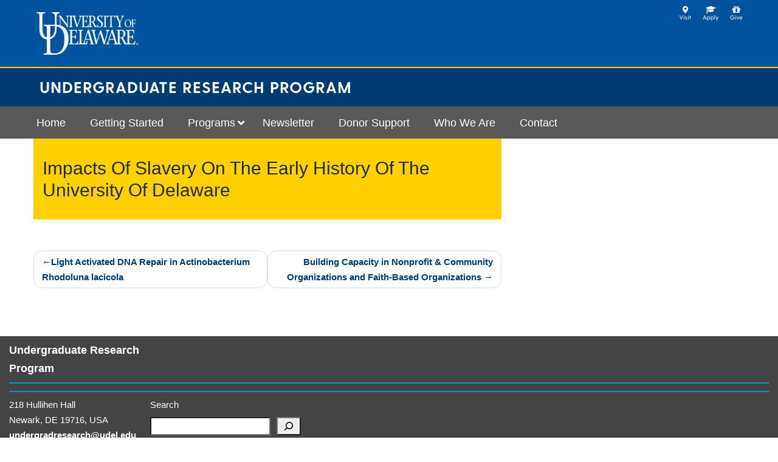

--- FILE ---
content_type: text/css
request_url: https://www.urp.udel.edu/wp-content/themes/ud-bootstrap-starter/style.css?ver=6.9
body_size: 4357
content:
/*! ******************************************************
*
*	Theme Name:     UD Boostrap Starter Theme
*   Author:         Joe Naccarato
*   Author URI:     http://www.cehd.udel.edu/
*   Description:    A child theme of WP Bootstrap Starter that includes Toolset
*                   integration.
*   Version: 1.0
*   Template:       wp-bootstrap-starter
*
*!!!!!!!!!!!!!!!!!!!!!!!!!!!!!!!!!!!!!!!!!!!!!!!!!!!!!!!!*/@import url(../wp-bootstrap-starter/style.css);.fore_black{color:black}.fore_black h1,.fore_black h2,.fore_black h3,.fore_black h4,.fore_black h5,.fore_black h6{color:black}.fore_white{color:white}.fore_white a{color:#ffbd27}.fore_white a:hover{color:#da9c0f}.fore_white h1,.fore_white h2,.fore_white h3,.fore_white h4,.fore_white h5,.fore_white h6{color:white}.fore_p_blue{color:#00539f}.back_main_blue{background-color:#023E88}.back_main_blue2{background-color:#0066B2}.back_main_blue3{background-color:#0083CA}.back_main_blue4{background-color:#00ADEF}.full-bg.back_main_blue{background-color:rgba(2,62,136,0.35)}.back_main_yellow{background-color:#ffbd27}.full-bg.back_main_yellow{background-color:rgba(255,189,39,0.35)}.back_darker_yellow{background-color:#da9c0f}.full-bg.back_darker_yellow{background-color:rgba(218,156,15,0.35)}.back_orange{background-color:#e8a713}.full-bg.back_orange{background-color:rgba(232,167,19,0.35)}.back_green{background-color:#ABD24A}.full-bg.back_green{background-color:rgba(171,210,74,0.35)}.ud_p_blue,.back_ud_p_blue{background-color:#00539f}.main_blue{background-color:#023E88}.main_blue2{background-color:#0066B2}.main_blue3{background-color:#0083CA}.main_blue4{background-color:#00ADEF}.ud_p_gold,.back_ud_p_gold{background-color:#ffd200}.full-bg.back_ud_p_gold{background-color:rgba(255,210,0,0.35)}.ud_s_blue,.back_ud_s_blue{background-color:#003c71}.back_ud_cool_gray{background-color:#bdbdbd}.back_ud_cool_gray{background-color:#bdbdbd}.back_ud_n_gray{background-color:#747679}.full-bg.back_black{backgrond-color:black}.full-bg.back_d_gray{background-color:rgba(0,0,0,0.7)}.full-bg.back_m_gray{background-color:rgba(0,0,0,0.5)}.full-bg.back_l_gray{background-color:rgba(0,0,0,0.2)}.back_ud_n_tan{background-color:#eee8c5}.full-bg.back_n_tan{background-color:rgba(238,232,197,0.35)}.back_ud_n_pale_blue{background-color:#c4d8e5}.back_ud_n_gold{background-color:#b7a66d}.back_ud_n_dark_blue{background-color:#5a7e92}.back_ud_b_red{background-color:#af1e2d}.back_ud_b_orange{background-color:#ef8200}.back_ud_b_light_green{background-color:#bed600}.back_ud_b_green{background-color:#5a8e22}.back_ud_b_blue{background-color:#00a0df}.back_ud_b_purple{background-color:#782ebd}.back_white{background-color:white}.p_blue_border{border:3px solid #00539f}.has-ud-p-blue-background-color{background-color:#00539f}.has-ud-p-blue-color{color:#00539f}.has-ud-p-gold-background-color{background-color:#ffd200}.has-ud-p-gold-color{color:#ffd200}.has-ud-s-blue-background-color{background-color:#003c71}.has-ud-s-blue-color{color:#003c71}.has-ud-cool-gray-background-color{background-color:#bdbdbd}.has-ud-cool-gray-color{color:#bdbdbd}.has-ud-n-tan-background-color{background-color:#eee8c5}.has-ud-n-tan-color{color:#eee8c5}.has-ud-b-blue-background-color{background-color:#00a0df}.has-ud-b-blue-color{color:#00a0df}.has-ud-b-green-background-color{background-color:#5a8e22}.has-ud-b-green-color{color:#5a8e22}.has-ud-b-purple-background-color{background-color:#782ebd}.has-ud-b-purple-color{color:#782ebd}.has-black-background-color{background-color:black}.has-black-color{color:black}.has-white-background-color{background-color:white}.has-white-color{color:white}html{-webkit-text-size-adjust:100%;-ms-text-size-adjust:100%;-webkit-font-smoothing:antialiased !important;-moz-osx-font-smoothing:grayscale}body{line-height:1.6875;font-family:Muli, sans-serif;color:#545454}h1,h2,h3,h4,h5,h6{font-family:Oswald, sans-serif;font-weight:700}@font-face{font-family:'greycliff-bold';src:url("//www.udel.edu/content/dam/udelImages/digital-brand-assets/fonts/GreycliffCF-Bold.woff2") format("woff2"),url("//www.udel.edu/content/dam/udelImages/digital-brand-assets/fonts/GreycliffCF-Bold.woff") format("woff");font-weight:normal;font-style:normal}@font-face{font-family:'greycliff-light';src:url("//www.udel.edu/content/dam/udelImages/digital-brand-assets/fonts/GreycliffCF-Light.woff2") format("woff2"),url("//www.udel.edu/content/dam/udelImages/digital-brand-assets/fonts/GreycliffCF-Light.woff") format("woff");font-weight:normal;font-style:normal}@font-face{font-family:'vanguard-regular';src:url("//www.udel.edu/content/dam/udelImages/digital-brand-assets/fonts/vanguard-cf-regular.woff2") format("woff2"),url("//www.udel.edu/content/dam/udelImages/digital-brand-assets/fonts/vanguard-cf-regular.woff") format("woff");font-weight:normal;font-style:normal}body{margin:0}header#udHeader #udHeaderContainer,div#udHeader-collegeBar{max-width:1200px}header#udHeader{position:relative;width:100%;background-color:#00539f;border-bottom:2px solid #ffd300}header#udHeader #udHeaderContainer{width:100%;margin:auto;overflow:hidden;position:relative}header#udHeader #udHeaderWrapper{position:relative;width:100%;float:left}header#udHeader #udHeaderLogo img{height:70px;float:left;margin:20px}div#udHeader-collegeOuterWrapper{width:100%;background:#003c71;overflow:hidden}div#udHeader-collegeBar{width:100%;margin:auto;padding:15px 25px;font-size:18px;box-sizing:border-box;background:#003c71;overflow:hidden;position:relative;line-height:normal}div#udHeader-collegeBar #udHeader-collegeWrapper a{font-family:'greycliff-bold';letter-spacing:1px;text-transform:uppercase;color:#FFF;text-decoration:none;line-height:normal;font-weight:normal;-webkit-font-smoothing:auto;-moz-osx-font-smoothing:auto}div#udHeader-collegeBar #udHeader-collegeWrapper a:hover{text-decoration:none}header#udHeader .udHeaderMenu ul{margin:0 15px 0 0;padding:0}header#udHeader .udHeaderMenu li{float:left;padding-left:15px;list-style:none}header#udHeader .udHeaderMenu li.udHeaderSearch{padding-left:0;margin-left:0}header#udHeader .udHeaderMenu a img{height:25px;margin-top:10px}header#udHeader .udHeaderMenuTrigger a img{height:25px}header#udHeader .udHeaderMenu{font-family:'open sans';text-align:center;z-index:2;margin:0;position:absolute;top:0;right:0}header#udHeader .udHeaderMenu #udHeaderSearch{position:absolute;top:45px;right:15px;background:#eee;padding:5px 5px 1px 5px;width:340px}header#udHeader #udHeaderSearchTrigger{padding-right:15px;padding-bottom:5px}header#udHeader #udHeaderSearchTrigger.udHeaderOn{background:#003c71}header#udHeader .udHeaderMenu.show,.udHeaderSearch.show{display:block}header#udHeader .udHeaderSearch.hide{display:none}@media only screen and (min-width: 960px){header#udHeader .udHeaderMenu.hide{display:block !important}}header#udHeader ul.udHeader-icon-list,header#udHeader ul.udHeader-icon-list li{margin:0}header#udHeader #udHeaderMenuTrigger{display:none}@media only screen and (max-width: 959px){body header#udHeader #udHeaderMenuTrigger{display:inline-block}body header#udHeader #udHeaderLogo img{height:40px;margin:15px}body header#udHeader .udHeaderMenuTrigger{position:absolute;top:23px;right:28px;width:25px;cursor:pointer}body header#udHeader .udHeaderMenuTrigger span{height:5px;width:5px;margin:auto;background-color:#FFF;border-radius:50%;display:block;clear:left}body header#udHeader .udHeaderMenuTrigger span+span{margin-top:5px}body header#udHeader .udHeaderMenuTrigger.udHeaderOn span{background:#fed600}body header#udHeader .udHeaderMenu{text-align:center;background:#003c71;margin:0;display:none;position:relative}body header#udHeader .udHeaderMenu a{color:#00539f;display:block;padding:10px}body header#udHeader .udHeaderMenu ul{margin-right:15px;margin:0;padding:0px 15px}body header#udHeader .udHeaderMenu li{float:none}body header#udHeader .udHeaderMenu li+li{border-top:1px solid #00315c;margin-left:0;padding-left:0}body header#udHeader #udHeaderSearchTrigger{height:20px;padding-bottom:0}body header#udHeader #udHeaderSearchTrigger.udHeaderOn{background:transparent}body header#udHeader #udHeaderSearchTrigger.udHeaderOn a{padding-bottom:0}body header#udHeader #udHeaderSearch{width:100%;position:relative;top:0;margin:0;padding:0}body header#udHeader #udHeaderSearch.show{border-top:0;padding-bottom:1px}body header#udHeader #udHeaderSearchTrigger img{margin-left:15px;height:20px}body header#udHeader #udHeaderSearch{padding-bottom:15px !important;background:none;right:inherit}body header#udHeader .udHeaderMenu #udHeaderSearch{position:relative;top:0;right:0;background:none;padding:0;width:100%}body div#udHeader-collegeBar #udHeader-collegeMenuTrigger{display:block;position:absolute;top:50%;transform:translateY(-50%);right:25px;width:32px;margin-top:-5px}body div#udHeader-collegeBar #udHeader-collegeBar{font-size:16px}body header#udHeader #udHeaderSearchTrigger a{display:none !important}}section.main-nav{background-color:#595959}.entry-header{background-color:#ffd200;position:relative;padding:2rem 1rem;background-repeat:no-repeat;background-position:center right;background-size:contain}.entry-header:after{content:'';background-color:#ffd200;position:absolute;opacity:.7;top:0;left:0;width:100%;height:100%}.entry-header h1.entry-title{margin:0;text-transform:capitalize;border-bottom:none;padding-bottom:0;font-weight:normal;font-size:2rem;position:relative;z-index:2}.oet-slide-body{position:relative}.oet-slide-body .slide-text{position:absolute;top:calc(50% - 15px);transform:translatey(-50%);width:100%}.oet-slide-body .slide-text h1{text-align:center;font-weight:normal;padding:1rem;background-color:rgba(0,0,0,0.5);color:white;margin-left:auto;margin-right:auto;font-size:2rem}@media (min-width: 768px){.oet-slide-body .slide-text h1{width:746px;font-size:3rem}}.oet-slide-body .slide-text.top{top:calc(20% - 15px)}.oet-slide-body .slide-text.no-background h1{background-color:transparent}.file_download{background-color:#e8a713;padding:1em 1ex}.file_download a{color:white;font-size:1.2rem;font-weight:bold}.wp-block-file.aligncenter .wp-block-file__button{margin-left:auto}.testimonial{padding-top:2rem;padding-bottom:2rem}.testimonial.blue_particles{background-image:url("images/backgrounds/bluegradient-particles.jpg")}.testimonial.gold_abstract{background-image:url("images/backgrounds/yellow-polygonal-panel.jpg")}.testimonial.white_abstrct{background-image:url("images/background/white-abstract-background.jpg")}.testimonial.blue_dots{background-image:url("images/background/bluedot-glyph-background.jpg")}.testimonial .content{background-position:center;background-repeat:no-repeat;background-size:cover;padding-top:2rem;padding-bottom:2rem}.testimonial .content .title{color:white;display:inline-block;font-size:2rem;font-weight:bold;border-bottom:3px solid #bdbdbd}.testimonial .content .text{font-size:1.25rem;color:white}.testimonial .content .text p:before{content:'\201C'}.testimonial .content .text p:after{content:'\201D'}.testimonial .content .text .attrib:before{content:'- '}.spotlight{padding:2rem}.spotlight.blue_particles{background-image:url("images/backgrounds/bluegradient-particles.jpg")}.spotlight.gold_abstract{background-image:url("images/backgrounds/yellow-polygonal-panel.jpg")}.spotlight.gold_abstract .content .text,.spotlight.gold_abstract .content .title{color:black}.spotlight.white_abstract{background-image:url("images/backgrounds/white-abstract-background.jpg")}.spotlight.white_abstract .content .text,.spotlight.white_abstract .content .title{color:black}.spotlight.blue_dots{background-image:url("images/backgrounds/bluedot-glyph-background.jpg")}.spotlight .photo{padding-top:2rem;background-position:center;background-repeat:no-repeat;background-size:cover;border-top-left-radius:.5rem;border-bottom-right-radius:.5rem;border-top-right-radius:3rem;border-bottom-left-radius:3rem}.spotlight .photo img{visibility:hidden}.spotlight .content{background-position:center;background-repeat:no-repeat;background-size:cover;padding-top:2rem;padding-bottom:2rem}.spotlight .content .title{color:white;display:inline-block;font-size:2rem;font-weight:bold;border-bottom:3px solid #bdbdbd}.spotlight .content .text{font-size:1.25rem;color:white}.container{max-width:1200px}.full-bg{margin-left:-15px;margin-right:-15px}#skip-menu{font-size:.9em;color:#002663;padding:12px;top:-1000px;left:0;position:absolute;display:inline-block;background-color:white;z-index:2}#skip-menu a{position:relative;background-color:white}a.skipnavLink:link{color:#002663;text-decoration:none}a.skipnavLink:visited{color:#002663;text-decoration:none}a.skipnavLink:hover{color:#255dd3;text-decoration:underline}.no-gutter>[class*='col-']{padding-right:0 !important;padding-left:0 !important}#content.site-content{padding-top:0}.home .entry-content{margin-top:0}.tagline{color:#023E88;font-family:Muli, sans-serif;font-size:1.1rem;font-weight:bold;padding-left:10px}.page-title{text-align:left;padding-bottom:11px;padding-right:6px;border-bottom:3px solid #bed600;display:inline-block;clear:both}.page-title.center{text-align:center;margin-left:auto;margin-right:auto}.page-title:after{display:none}.yellow-stripes{background-color:#da9c0f;background-image:repeating-linear-gradient(45deg, transparent, transparent 35px, rgba(255,255,255,0.1) 35px, rgba(255,255,255,0.05) 70px)}a{color:#003c71;font-weight:bold}a:hover{color:#00539f}.formal-box{font-family:"Roboto slab", serif;padding-top:4ex;padding-bottom:4ex}.formal-box p{padding-left:2em;padding-right:2em}.circle-image{border-radius:100%}.lines{overflow:hidden;text-align:center;font-weight:normal}.lines:before,.lines:after{background-color:#AAA;content:"";display:inline-block;height:2px;position:relative;vertical-align:middle;top:-3px;width:40%}.lines:before{right:2rem;margin-left:-50%}.lines:after{left:2rem;margin-right:-50%}.button{display:inline-block;border:1px solid #00539f;color:#00539f;padding:1ex 1em;background-color:white;text-transform:uppercase;cursor:pointer}.button:after{content:'\f054';font-family:"FontAwesome";padding-left:1em}.button:hover{background-color:#00539f;color:white;text-decoration:none;box-shadow:2px 2px 2px black}.button:active{box-shadow:none}.learn-more,#et_builder_outer_content div .learn-more{display:block;background-color:#00a0df;color:white;font-size:1.25em;padding:1ex 1em;border-top-right-radius:1em;border-bottom-right-radius:1em}.learn-more:nth-of-type(2),#et_builder_outer_content div .learn-more:nth-of-type(2){background-color:#007bac}.learn-more:nth-of-type(3),#et_builder_outer_content div .learn-more:nth-of-type(3){background-color:#005779}.learn-more:hover,#et_builder_outer_content div .learn-more:hover{background-color:#008ec6}.learn-more:nth-of-type(2):hover,#et_builder_outer_content div .learn-more:nth-of-type(2):hover{background-color:#006993}.learn-more:nth-of-type(3):hover,#et_builder_outer_content div .learn-more:nth-of-type(3):hover{background-color:#004560}.boxed-inline,#et_builder_outer_content div .boxed-inline{display:inline-block}@media (min-width: 768px){.thirds{width:32%}.half{width:48%}.two-thirds{width:64%}.full{width:100%}.even-columns{display:-webkit-box !important;display:-webkit-flex !important;display:-ms-flexbox !important;display:flex !important}}.has-border{border:1px solid black}.boxed-block{display:block}.boxed-inline,.boxed-block{padding:2ex 2em;margin-top:2ex;margin-bottom:2ex}ul.boxed-inline{margin-left:0;padding-left:0;display:block;border:none;padding:0;background-color:transparent}ul.boxed-inline.thirds{width:100%}ul.boxed-inline.half{width:100%}ul.boxed-inline li{list-style-type:none;display:inline-block;background-color:#f5f5f5;border:1px solid black;text-align:center;color:black;padding:2ex 2em}ul.boxed-inline.thirds li{width:33%}ul.boxed-inline.half li{width:50%}.bg-orange{background-color:#ef8200;color:white}.bg-bright-blue{background-color:#00a0df;color:white}.bg-dark-blue{background-color:#003c71;color:white}.bg-green{background-color:#5a8e22;color:white}.bg-gray{background-color:#f5f5f5;color:#3e4042}.bg-gray h1,.bg-gray h2,.bg-gray h3,.bg-gray h4,.bg-gray strong,.bg-gray a{color:#003c71}.bg-gray a:hover{color:#3e4042}.image-page-title{height:60vh;margin-top:0;background-position:center;background-repeat:no-repeat;background-size:cover;position:relative}.image-page-title div{position:absolute;bottom:0;background-color:rgba(0,0,0,0.45);color:white;padding:30px 15px;width:100%;text-align:center}@media screen and (max-width: 768px){.image-page-title{font-size:1em}.image-page-title div{background-color:#003c71;color:white}}.home-section{margin-top:0;margin-bottom:0;padding:1em 1ex}.home-section.feature-section{padding:0;text-align:center}.home-section.feature-section img{margin-bottom:0}.quick-links{padding-top:2ex;padding-bottom:2ex;background:#dadada;background:-moz-linear-gradient(top, #dadada 0%, #fff 31%);background:-webkit-linear-gradient(top, #dadada 0%, #fff 31%);background:linear-gradient(to bottom, #dadada 0%, #fff 31%);filter:progid:DXImageTransform.Microsoft.gradient( startColorstr='#dadada', endColorstr='#ffffff',GradientType=0 )}@media (max-width: 768px){.college-news{padding:0}}.college-news .row{margin-left:0;margin-right:0}.large-news,.small-news{position:relative}.large-news img,.small-news img{width:100%;height:auto}.large-news .overlay-block,.small-news .overlay-block{position:absolute;top:0;left:0;width:100%;height:100%;overflow:hidden;background:-moz-linear-gradient(top, rgba(255,255,255,0) 52%, rgba(0,0,0,0.57) 90%, rgba(0,0,0,0.72) 100%);background:-webkit-linear-gradient(top, rgba(255,255,255,0) 52%, rgba(0,0,0,0.57) 90%, rgba(0,0,0,0.72) 100%);background:linear-gradient(to bottom, rgba(255,255,255,0) 52%, rgba(0,0,0,0.57) 90%, rgba(0,0,0,0.72) 100%);filter:progid:DXImageTransform.Microsoft.gradient( startColorstr='#00ffffff', endColorstr='#b8000000',GradientType=0 );z-index:2;-webkit-transition:opacity 250ms linear;transition:opacity 250ms linear}.large-news .title-block,.small-news .title-block{position:absolute;bottom:0;z-index:3;margin-left:.5em;margin-right:.5em;margin-bottom:1ex}.large-news .title-block a,.small-news .title-block a{color:white;font-weight:600}.small-news.just-color img{visibility:hidden}.large-news .title-block a{font-size:2em}.small-news .title-block a{font-size:1.5em}@media (max-width: 768px){.large-news .title-block a{font-size:1.5em}.small-news .title-block a{font-size:1em}}.news-sidebar-container{border:2px solid #00a0df;color:#3e4042;padding:1em 1ex}.news-sidebar-container h2{text-align:center}.news-sidebar-container li{list-style:none}.gform_wrapper div.charleft{color:#3e4042}.social-links{font-size:1.5em;color:#3CBEFE;background-color:white;padding:1ex 1em;margin-top:0}.social-links a[target="_blank"]:not(.notarget)::after{display:none}#college-footer{margin-top:0;margin-bottom:4ex;background-color:#444;padding:1ex 1em;color:white}#college-footer p,#college-footer a{color:white}#college-footer .site-name{color:white;font-size:1.2em}#college-footer .site-name a{color:inherit;font-weight:bold}#college-footer [id^='nav_menu'] h4{font-size:1.15em;font-weight:bold;color:white}#college-footer .menu{padding-left:0}#college-footer .menu li{padding-left:0;list-style-type:none}#college-footer .menu li a{color:white;font-size:.9em}#college-footer .buffer{height:2ex;border-top:2px solid #0099E9;border-bottom:2px solid #0099E9;margin:1ex 0}#college-contact{padding:0 1em}#college-contact li{display:inline-block;width:30%;color:white}@media (max-width: 768px){#college-contact ul{font-size:14px;padding-left:1em}#college-contact li{display:block;width:auto;margin-bottom:1ex}#college-contact li:last-of-type{margin-bottom:0}}footer#udFooter{width:100%;margin-top:30px;background-color:#fff;border-top:3px solid #ffd300;clear:both}footer#udFooter .udFooter-container{max-width:1200px}footer#udFooter .udFooter-container{width:100%;margin:auto;position:relative}footer#udFooter #udFooterLogo{width:129px;position:absolute;top:-33px;left:0;z-index:2}footer#udFooter .udFooterHeader{float:right;width:100%}footer#udFooter ul.udFooterSocial-icons{padding:0;margin:8px 5px 0 0;list-style:none;float:right}footer#udFooter ul.udFooterSocial-icons li{padding:0;display:inline-block;margin:0;width:44px;height:44px;padding-left:0}footer#udFooter ul.udFooterSocial-icons li a{width:44px;padding:12px 0 12px 0;display:block}footer#udFooter .udFooterSocial-icons img{height:20px;width:20px;object-fit:contain;margin:auto;display:block}footer#udFooter .udFooterLinks{width:100%;margin:124px auto 0 auto;background-color:#eee;clear:both}footer#udFooter .udFooterLinks div{font-family:Arial;font-size:10px;color:#000000;margin:auto;text-align:center}footer#udFooter .udFooterLinks div a{color:#005AAD}footer#udFooter .link-item{padding:8px 10px 10px 0;display:inline-block;margin:auto}footer#udFooter .container-fluid{width:80%;text-align:center}@media only screen and (max-width: 1200px){footer#udFooter #udFooterLogo{left:15px}}@media only screen and (max-width: 748px){footer#udFooter .udFooterHeader{float:none;width:auto}footer#udFooter ul.udFooterSocial-icons{float:none;text-align:center;padding-top:50px}footer#udFooter ul.udFooterSocial-icons li{text-align:center}footer#udFooter .udFooterLinks{margin-top:5px}footer#udFooter #udFooterLogo{width:65px;top:-25px;margin:auto;left:50%;transform:translateX(-50%)}}
